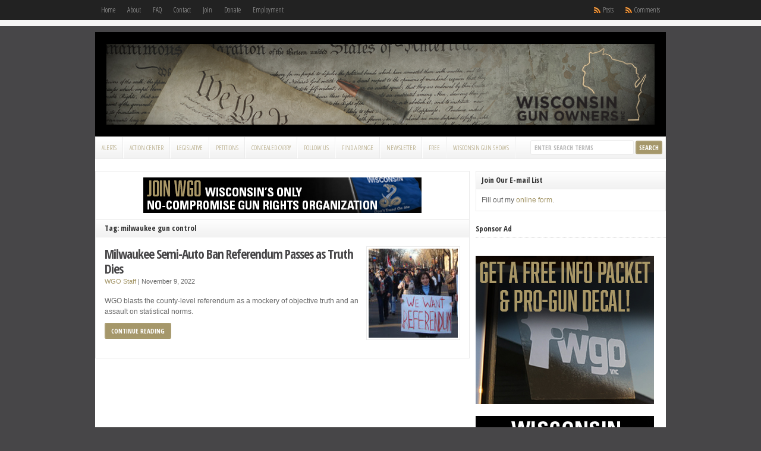

--- FILE ---
content_type: text/html; charset=UTF-8
request_url: https://wisconsingunowners.org/tag/milwaukee-gun-control/
body_size: 11159
content:
<!DOCTYPE html PUBLIC "-//W3C//DTD XHTML 1.0 Transitional//EN" "http://www.w3.org/TR/xhtml1/DTD/xhtml1-transitional.dtd">

<html xmlns="http://www.w3.org/1999/xhtml" lang="en">

<head profile="http://gmpg.org/xfn/11">

<meta http-equiv="X-UA-Compatible" content="IE=edge" />

<meta http-equiv="Content-Type" content="text/html; charset=UTF-8" />

<title>milwaukee gun control Archives - Wisconsin Gun Owners, Inc. (WGO) - Wisconsin&#039;s Only No-Compromise Gun Rights Organization - Wisconsin Gun Rights - Wisconsin Concealed Carry - Wisconsin Gun Shows  : Wisconsin Gun Owners, Inc. (WGO) &#8211; Wisconsin&#8217;s Only No-Compromise Gun Rights Organization &#8211; Wisconsin Gun Rights &#8211; Wisconsin Concealed Carry &#8211; Wisconsin Gun Shows</title>

<link rel="stylesheet" href="https://wisconsingunowners.org/wp-content/themes/wp-clear8.1/style.css" type="text/css" media="screen" />

<link rel="stylesheet" href="https://wisconsingunowners.org/wp-content/themes/wp-clear8.1/style-font.css" type="text/css" media="screen" />

	<!-- Responsive Design Resources -->
	<link rel="stylesheet" href="https://wisconsingunowners.org/wp-content/themes/wp-clear8.1/style-responsive.css" type="text/css" media="screen" />
	<meta name="viewport" content="width=device-width,initial-scale=1" />

<link rel="pingback" href="https://wisconsingunowners.org/xmlrpc.php" />

<meta name='robots' content='index, follow, max-image-preview:large, max-snippet:-1, max-video-preview:-1' />

	<!-- This site is optimized with the Yoast SEO Premium plugin v26.8 (Yoast SEO v26.8) - https://yoast.com/product/yoast-seo-premium-wordpress/ -->
	<link rel="canonical" href="https://wisconsingunowners.org/tag/milwaukee-gun-control/" />
	<meta property="og:locale" content="en_US" />
	<meta property="og:type" content="article" />
	<meta property="og:title" content="milwaukee gun control Archives" />
	<meta property="og:url" content="https://wisconsingunowners.org/tag/milwaukee-gun-control/" />
	<meta property="og:site_name" content="Wisconsin Gun Owners, Inc. (WGO) - Wisconsin&#039;s Only No-Compromise Gun Rights Organization - Wisconsin Gun Rights - Wisconsin Concealed Carry - Wisconsin Gun Shows" />
	<meta name="twitter:card" content="summary_large_image" />
	<meta name="twitter:site" content="@WGOProGun" />
	<script type="application/ld+json" class="yoast-schema-graph">{"@context":"https://schema.org","@graph":[{"@type":"CollectionPage","@id":"https://wisconsingunowners.org/tag/milwaukee-gun-control/","url":"https://wisconsingunowners.org/tag/milwaukee-gun-control/","name":"milwaukee gun control Archives - Wisconsin Gun Owners, Inc. (WGO) - Wisconsin's Only No-Compromise Gun Rights Organization - Wisconsin Gun Rights - Wisconsin Concealed Carry - Wisconsin Gun Shows","isPartOf":{"@id":"https://wisconsingunowners.org/#website"},"primaryImageOfPage":{"@id":"https://wisconsingunowners.org/tag/milwaukee-gun-control/#primaryimage"},"image":{"@id":"https://wisconsingunowners.org/tag/milwaukee-gun-control/#primaryimage"},"thumbnailUrl":"https://wisconsingunowners.org/wp-content/uploads/2022/11/Odessa_Russian_Sring_20140330_07_625.jpg","breadcrumb":{"@id":"https://wisconsingunowners.org/tag/milwaukee-gun-control/#breadcrumb"},"inLanguage":"en"},{"@type":"ImageObject","inLanguage":"en","@id":"https://wisconsingunowners.org/tag/milwaukee-gun-control/#primaryimage","url":"https://wisconsingunowners.org/wp-content/uploads/2022/11/Odessa_Russian_Sring_20140330_07_625.jpg","contentUrl":"https://wisconsingunowners.org/wp-content/uploads/2022/11/Odessa_Russian_Sring_20140330_07_625.jpg","width":625,"height":558,"caption":"Photo by HOBOPOCC. Image has been cropped."},{"@type":"BreadcrumbList","@id":"https://wisconsingunowners.org/tag/milwaukee-gun-control/#breadcrumb","itemListElement":[{"@type":"ListItem","position":1,"name":"Home","item":"https://wisconsingunowners.org/"},{"@type":"ListItem","position":2,"name":"milwaukee gun control"}]},{"@type":"WebSite","@id":"https://wisconsingunowners.org/#website","url":"https://wisconsingunowners.org/","name":"Wisconsin Gun Owners, Inc. (WGO) - Wisconsin's Only No-Compromise Gun Rights Organization - Wisconsin Gun Rights - Wisconsin Concealed Carry - Wisconsin Gun Shows","description":"Wisconsin's Only No-Compromise Gun Rights Organization","potentialAction":[{"@type":"SearchAction","target":{"@type":"EntryPoint","urlTemplate":"https://wisconsingunowners.org/?s={search_term_string}"},"query-input":{"@type":"PropertyValueSpecification","valueRequired":true,"valueName":"search_term_string"}}],"inLanguage":"en"}]}</script>
	<!-- / Yoast SEO Premium plugin. -->


<link rel='dns-prefetch' href='//www.googletagmanager.com' />
<link rel='dns-prefetch' href='//pagead2.googlesyndication.com' />
<link rel="alternate" type="application/rss+xml" title="Wisconsin Gun Owners, Inc. (WGO) - Wisconsin&#039;s Only No-Compromise Gun Rights Organization - Wisconsin Gun Rights - Wisconsin Concealed Carry - Wisconsin Gun Shows &raquo; Feed" href="https://wisconsingunowners.org/feed/" />
<link rel="alternate" type="application/rss+xml" title="Wisconsin Gun Owners, Inc. (WGO) - Wisconsin&#039;s Only No-Compromise Gun Rights Organization - Wisconsin Gun Rights - Wisconsin Concealed Carry - Wisconsin Gun Shows &raquo; Comments Feed" href="https://wisconsingunowners.org/comments/feed/" />
<script type="text/javascript" id="wpp-js" src="https://wisconsingunowners.org/wp-content/plugins/wordpress-popular-posts/assets/js/wpp.js?ver=7.3.6" data-sampling="0" data-sampling-rate="100" data-api-url="https://wisconsingunowners.org/wp-json/wordpress-popular-posts" data-post-id="0" data-token="e6706a1a3d" data-lang="0" data-debug="1"></script>
<link rel="alternate" type="application/rss+xml" title="Wisconsin Gun Owners, Inc. (WGO) - Wisconsin&#039;s Only No-Compromise Gun Rights Organization - Wisconsin Gun Rights - Wisconsin Concealed Carry - Wisconsin Gun Shows &raquo; milwaukee gun control Tag Feed" href="https://wisconsingunowners.org/tag/milwaukee-gun-control/feed/" />
<style id='wp-img-auto-sizes-contain-inline-css' type='text/css'>
img:is([sizes=auto i],[sizes^="auto," i]){contain-intrinsic-size:3000px 1500px}
/*# sourceURL=wp-img-auto-sizes-contain-inline-css */
</style>
<style id='wp-emoji-styles-inline-css' type='text/css'>

	img.wp-smiley, img.emoji {
		display: inline !important;
		border: none !important;
		box-shadow: none !important;
		height: 1em !important;
		width: 1em !important;
		margin: 0 0.07em !important;
		vertical-align: -0.1em !important;
		background: none !important;
		padding: 0 !important;
	}
/*# sourceURL=wp-emoji-styles-inline-css */
</style>
<style id='wp-block-library-inline-css' type='text/css'>
:root{--wp-block-synced-color:#7a00df;--wp-block-synced-color--rgb:122,0,223;--wp-bound-block-color:var(--wp-block-synced-color);--wp-editor-canvas-background:#ddd;--wp-admin-theme-color:#007cba;--wp-admin-theme-color--rgb:0,124,186;--wp-admin-theme-color-darker-10:#006ba1;--wp-admin-theme-color-darker-10--rgb:0,107,160.5;--wp-admin-theme-color-darker-20:#005a87;--wp-admin-theme-color-darker-20--rgb:0,90,135;--wp-admin-border-width-focus:2px}@media (min-resolution:192dpi){:root{--wp-admin-border-width-focus:1.5px}}.wp-element-button{cursor:pointer}:root .has-very-light-gray-background-color{background-color:#eee}:root .has-very-dark-gray-background-color{background-color:#313131}:root .has-very-light-gray-color{color:#eee}:root .has-very-dark-gray-color{color:#313131}:root .has-vivid-green-cyan-to-vivid-cyan-blue-gradient-background{background:linear-gradient(135deg,#00d084,#0693e3)}:root .has-purple-crush-gradient-background{background:linear-gradient(135deg,#34e2e4,#4721fb 50%,#ab1dfe)}:root .has-hazy-dawn-gradient-background{background:linear-gradient(135deg,#faaca8,#dad0ec)}:root .has-subdued-olive-gradient-background{background:linear-gradient(135deg,#fafae1,#67a671)}:root .has-atomic-cream-gradient-background{background:linear-gradient(135deg,#fdd79a,#004a59)}:root .has-nightshade-gradient-background{background:linear-gradient(135deg,#330968,#31cdcf)}:root .has-midnight-gradient-background{background:linear-gradient(135deg,#020381,#2874fc)}:root{--wp--preset--font-size--normal:16px;--wp--preset--font-size--huge:42px}.has-regular-font-size{font-size:1em}.has-larger-font-size{font-size:2.625em}.has-normal-font-size{font-size:var(--wp--preset--font-size--normal)}.has-huge-font-size{font-size:var(--wp--preset--font-size--huge)}.has-text-align-center{text-align:center}.has-text-align-left{text-align:left}.has-text-align-right{text-align:right}.has-fit-text{white-space:nowrap!important}#end-resizable-editor-section{display:none}.aligncenter{clear:both}.items-justified-left{justify-content:flex-start}.items-justified-center{justify-content:center}.items-justified-right{justify-content:flex-end}.items-justified-space-between{justify-content:space-between}.screen-reader-text{border:0;clip-path:inset(50%);height:1px;margin:-1px;overflow:hidden;padding:0;position:absolute;width:1px;word-wrap:normal!important}.screen-reader-text:focus{background-color:#ddd;clip-path:none;color:#444;display:block;font-size:1em;height:auto;left:5px;line-height:normal;padding:15px 23px 14px;text-decoration:none;top:5px;width:auto;z-index:100000}html :where(.has-border-color){border-style:solid}html :where([style*=border-top-color]){border-top-style:solid}html :where([style*=border-right-color]){border-right-style:solid}html :where([style*=border-bottom-color]){border-bottom-style:solid}html :where([style*=border-left-color]){border-left-style:solid}html :where([style*=border-width]){border-style:solid}html :where([style*=border-top-width]){border-top-style:solid}html :where([style*=border-right-width]){border-right-style:solid}html :where([style*=border-bottom-width]){border-bottom-style:solid}html :where([style*=border-left-width]){border-left-style:solid}html :where(img[class*=wp-image-]){height:auto;max-width:100%}:where(figure){margin:0 0 1em}html :where(.is-position-sticky){--wp-admin--admin-bar--position-offset:var(--wp-admin--admin-bar--height,0px)}@media screen and (max-width:600px){html :where(.is-position-sticky){--wp-admin--admin-bar--position-offset:0px}}

/*# sourceURL=wp-block-library-inline-css */
</style><style id='global-styles-inline-css' type='text/css'>
:root{--wp--preset--aspect-ratio--square: 1;--wp--preset--aspect-ratio--4-3: 4/3;--wp--preset--aspect-ratio--3-4: 3/4;--wp--preset--aspect-ratio--3-2: 3/2;--wp--preset--aspect-ratio--2-3: 2/3;--wp--preset--aspect-ratio--16-9: 16/9;--wp--preset--aspect-ratio--9-16: 9/16;--wp--preset--color--black: #000000;--wp--preset--color--cyan-bluish-gray: #abb8c3;--wp--preset--color--white: #ffffff;--wp--preset--color--pale-pink: #f78da7;--wp--preset--color--vivid-red: #cf2e2e;--wp--preset--color--luminous-vivid-orange: #ff6900;--wp--preset--color--luminous-vivid-amber: #fcb900;--wp--preset--color--light-green-cyan: #7bdcb5;--wp--preset--color--vivid-green-cyan: #00d084;--wp--preset--color--pale-cyan-blue: #8ed1fc;--wp--preset--color--vivid-cyan-blue: #0693e3;--wp--preset--color--vivid-purple: #9b51e0;--wp--preset--gradient--vivid-cyan-blue-to-vivid-purple: linear-gradient(135deg,rgb(6,147,227) 0%,rgb(155,81,224) 100%);--wp--preset--gradient--light-green-cyan-to-vivid-green-cyan: linear-gradient(135deg,rgb(122,220,180) 0%,rgb(0,208,130) 100%);--wp--preset--gradient--luminous-vivid-amber-to-luminous-vivid-orange: linear-gradient(135deg,rgb(252,185,0) 0%,rgb(255,105,0) 100%);--wp--preset--gradient--luminous-vivid-orange-to-vivid-red: linear-gradient(135deg,rgb(255,105,0) 0%,rgb(207,46,46) 100%);--wp--preset--gradient--very-light-gray-to-cyan-bluish-gray: linear-gradient(135deg,rgb(238,238,238) 0%,rgb(169,184,195) 100%);--wp--preset--gradient--cool-to-warm-spectrum: linear-gradient(135deg,rgb(74,234,220) 0%,rgb(151,120,209) 20%,rgb(207,42,186) 40%,rgb(238,44,130) 60%,rgb(251,105,98) 80%,rgb(254,248,76) 100%);--wp--preset--gradient--blush-light-purple: linear-gradient(135deg,rgb(255,206,236) 0%,rgb(152,150,240) 100%);--wp--preset--gradient--blush-bordeaux: linear-gradient(135deg,rgb(254,205,165) 0%,rgb(254,45,45) 50%,rgb(107,0,62) 100%);--wp--preset--gradient--luminous-dusk: linear-gradient(135deg,rgb(255,203,112) 0%,rgb(199,81,192) 50%,rgb(65,88,208) 100%);--wp--preset--gradient--pale-ocean: linear-gradient(135deg,rgb(255,245,203) 0%,rgb(182,227,212) 50%,rgb(51,167,181) 100%);--wp--preset--gradient--electric-grass: linear-gradient(135deg,rgb(202,248,128) 0%,rgb(113,206,126) 100%);--wp--preset--gradient--midnight: linear-gradient(135deg,rgb(2,3,129) 0%,rgb(40,116,252) 100%);--wp--preset--font-size--small: 13px;--wp--preset--font-size--medium: 20px;--wp--preset--font-size--large: 36px;--wp--preset--font-size--x-large: 42px;--wp--preset--spacing--20: 0.44rem;--wp--preset--spacing--30: 0.67rem;--wp--preset--spacing--40: 1rem;--wp--preset--spacing--50: 1.5rem;--wp--preset--spacing--60: 2.25rem;--wp--preset--spacing--70: 3.38rem;--wp--preset--spacing--80: 5.06rem;--wp--preset--shadow--natural: 6px 6px 9px rgba(0, 0, 0, 0.2);--wp--preset--shadow--deep: 12px 12px 50px rgba(0, 0, 0, 0.4);--wp--preset--shadow--sharp: 6px 6px 0px rgba(0, 0, 0, 0.2);--wp--preset--shadow--outlined: 6px 6px 0px -3px rgb(255, 255, 255), 6px 6px rgb(0, 0, 0);--wp--preset--shadow--crisp: 6px 6px 0px rgb(0, 0, 0);}:where(.is-layout-flex){gap: 0.5em;}:where(.is-layout-grid){gap: 0.5em;}body .is-layout-flex{display: flex;}.is-layout-flex{flex-wrap: wrap;align-items: center;}.is-layout-flex > :is(*, div){margin: 0;}body .is-layout-grid{display: grid;}.is-layout-grid > :is(*, div){margin: 0;}:where(.wp-block-columns.is-layout-flex){gap: 2em;}:where(.wp-block-columns.is-layout-grid){gap: 2em;}:where(.wp-block-post-template.is-layout-flex){gap: 1.25em;}:where(.wp-block-post-template.is-layout-grid){gap: 1.25em;}.has-black-color{color: var(--wp--preset--color--black) !important;}.has-cyan-bluish-gray-color{color: var(--wp--preset--color--cyan-bluish-gray) !important;}.has-white-color{color: var(--wp--preset--color--white) !important;}.has-pale-pink-color{color: var(--wp--preset--color--pale-pink) !important;}.has-vivid-red-color{color: var(--wp--preset--color--vivid-red) !important;}.has-luminous-vivid-orange-color{color: var(--wp--preset--color--luminous-vivid-orange) !important;}.has-luminous-vivid-amber-color{color: var(--wp--preset--color--luminous-vivid-amber) !important;}.has-light-green-cyan-color{color: var(--wp--preset--color--light-green-cyan) !important;}.has-vivid-green-cyan-color{color: var(--wp--preset--color--vivid-green-cyan) !important;}.has-pale-cyan-blue-color{color: var(--wp--preset--color--pale-cyan-blue) !important;}.has-vivid-cyan-blue-color{color: var(--wp--preset--color--vivid-cyan-blue) !important;}.has-vivid-purple-color{color: var(--wp--preset--color--vivid-purple) !important;}.has-black-background-color{background-color: var(--wp--preset--color--black) !important;}.has-cyan-bluish-gray-background-color{background-color: var(--wp--preset--color--cyan-bluish-gray) !important;}.has-white-background-color{background-color: var(--wp--preset--color--white) !important;}.has-pale-pink-background-color{background-color: var(--wp--preset--color--pale-pink) !important;}.has-vivid-red-background-color{background-color: var(--wp--preset--color--vivid-red) !important;}.has-luminous-vivid-orange-background-color{background-color: var(--wp--preset--color--luminous-vivid-orange) !important;}.has-luminous-vivid-amber-background-color{background-color: var(--wp--preset--color--luminous-vivid-amber) !important;}.has-light-green-cyan-background-color{background-color: var(--wp--preset--color--light-green-cyan) !important;}.has-vivid-green-cyan-background-color{background-color: var(--wp--preset--color--vivid-green-cyan) !important;}.has-pale-cyan-blue-background-color{background-color: var(--wp--preset--color--pale-cyan-blue) !important;}.has-vivid-cyan-blue-background-color{background-color: var(--wp--preset--color--vivid-cyan-blue) !important;}.has-vivid-purple-background-color{background-color: var(--wp--preset--color--vivid-purple) !important;}.has-black-border-color{border-color: var(--wp--preset--color--black) !important;}.has-cyan-bluish-gray-border-color{border-color: var(--wp--preset--color--cyan-bluish-gray) !important;}.has-white-border-color{border-color: var(--wp--preset--color--white) !important;}.has-pale-pink-border-color{border-color: var(--wp--preset--color--pale-pink) !important;}.has-vivid-red-border-color{border-color: var(--wp--preset--color--vivid-red) !important;}.has-luminous-vivid-orange-border-color{border-color: var(--wp--preset--color--luminous-vivid-orange) !important;}.has-luminous-vivid-amber-border-color{border-color: var(--wp--preset--color--luminous-vivid-amber) !important;}.has-light-green-cyan-border-color{border-color: var(--wp--preset--color--light-green-cyan) !important;}.has-vivid-green-cyan-border-color{border-color: var(--wp--preset--color--vivid-green-cyan) !important;}.has-pale-cyan-blue-border-color{border-color: var(--wp--preset--color--pale-cyan-blue) !important;}.has-vivid-cyan-blue-border-color{border-color: var(--wp--preset--color--vivid-cyan-blue) !important;}.has-vivid-purple-border-color{border-color: var(--wp--preset--color--vivid-purple) !important;}.has-vivid-cyan-blue-to-vivid-purple-gradient-background{background: var(--wp--preset--gradient--vivid-cyan-blue-to-vivid-purple) !important;}.has-light-green-cyan-to-vivid-green-cyan-gradient-background{background: var(--wp--preset--gradient--light-green-cyan-to-vivid-green-cyan) !important;}.has-luminous-vivid-amber-to-luminous-vivid-orange-gradient-background{background: var(--wp--preset--gradient--luminous-vivid-amber-to-luminous-vivid-orange) !important;}.has-luminous-vivid-orange-to-vivid-red-gradient-background{background: var(--wp--preset--gradient--luminous-vivid-orange-to-vivid-red) !important;}.has-very-light-gray-to-cyan-bluish-gray-gradient-background{background: var(--wp--preset--gradient--very-light-gray-to-cyan-bluish-gray) !important;}.has-cool-to-warm-spectrum-gradient-background{background: var(--wp--preset--gradient--cool-to-warm-spectrum) !important;}.has-blush-light-purple-gradient-background{background: var(--wp--preset--gradient--blush-light-purple) !important;}.has-blush-bordeaux-gradient-background{background: var(--wp--preset--gradient--blush-bordeaux) !important;}.has-luminous-dusk-gradient-background{background: var(--wp--preset--gradient--luminous-dusk) !important;}.has-pale-ocean-gradient-background{background: var(--wp--preset--gradient--pale-ocean) !important;}.has-electric-grass-gradient-background{background: var(--wp--preset--gradient--electric-grass) !important;}.has-midnight-gradient-background{background: var(--wp--preset--gradient--midnight) !important;}.has-small-font-size{font-size: var(--wp--preset--font-size--small) !important;}.has-medium-font-size{font-size: var(--wp--preset--font-size--medium) !important;}.has-large-font-size{font-size: var(--wp--preset--font-size--large) !important;}.has-x-large-font-size{font-size: var(--wp--preset--font-size--x-large) !important;}
/*# sourceURL=global-styles-inline-css */
</style>

<style id='classic-theme-styles-inline-css' type='text/css'>
/*! This file is auto-generated */
.wp-block-button__link{color:#fff;background-color:#32373c;border-radius:9999px;box-shadow:none;text-decoration:none;padding:calc(.667em + 2px) calc(1.333em + 2px);font-size:1.125em}.wp-block-file__button{background:#32373c;color:#fff;text-decoration:none}
/*# sourceURL=/wp-includes/css/classic-themes.min.css */
</style>
<link rel='stylesheet' id='wordpress-popular-posts-css-css' href='https://wisconsingunowners.org/wp-content/plugins/wordpress-popular-posts/assets/css/wpp.css?ver=7.3.6' type='text/css' media='all' />
<script type="text/javascript" src="https://wisconsingunowners.org/wp-content/themes/wp-clear8.1/js/suckerfish-cat.js?ver=6.9" id="suckerfish-cat-js"></script>
<script type="text/javascript" src="https://wisconsingunowners.org/wp-includes/js/jquery/jquery.min.js?ver=3.7.1" id="jquery-core-js"></script>
<script type="text/javascript" src="https://wisconsingunowners.org/wp-includes/js/jquery/jquery-migrate.min.js?ver=3.4.1" id="jquery-migrate-js"></script>
<script type="text/javascript" src="https://wisconsingunowners.org/wp-content/themes/wp-clear8.1/js/jquery.mobilemenu.js?ver=6.9" id="mobilmenu-js"></script>
<script type="text/javascript" src="https://wisconsingunowners.org/wp-content/themes/wp-clear8.1/js/flexslider.js?ver=6.9" id="flexslider-js"></script>
<link rel="https://api.w.org/" href="https://wisconsingunowners.org/wp-json/" /><link rel="alternate" title="JSON" type="application/json" href="https://wisconsingunowners.org/wp-json/wp/v2/tags/384" /><link rel="EditURI" type="application/rsd+xml" title="RSD" href="https://wisconsingunowners.org/xmlrpc.php?rsd" />
<meta name="generator" content="WordPress 6.9" />
<meta name="generator" content="Site Kit by Google 1.170.0" />            <style id="wpp-loading-animation-styles">@-webkit-keyframes bgslide{from{background-position-x:0}to{background-position-x:-200%}}@keyframes bgslide{from{background-position-x:0}to{background-position-x:-200%}}.wpp-widget-block-placeholder,.wpp-shortcode-placeholder{margin:0 auto;width:60px;height:3px;background:#dd3737;background:linear-gradient(90deg,#dd3737 0%,#571313 10%,#dd3737 100%);background-size:200% auto;border-radius:3px;-webkit-animation:bgslide 1s infinite linear;animation:bgslide 1s infinite linear}</style>
            
<!-- Alternate Stylesheet -->
<link href="https://wisconsingunowners.org/wp-content/themes/wp-clear8.1/styles/default.css" rel="stylesheet" type="text/css" />

<!-- Custom Styles from Theme Setting Page -->
<style type="text/css">
body {background-color:#474648;}
a,a:link,a:visited {color:#a5976a;}
.post-title a,.post-title a:link,.post-title a:visited {color:#474648 !important;}
#sitetitle .title,#sitetitle .description {float:none;text-indent:-999em;position:absolute;display:none;left:-999em;}
#head-content {padding-right:2%;padding-left:2%;max-width:96%;background-color:#000000;}
#topnav,#topnav ul ul a {font-weight:normal;}
#catnav,#catnav ul ul a {font-weight:normal;}
a.comment-reply-link,a.comment-reply-link:link,a.comment-reply-link:visited,#commentform input#submit,.archive-tabs a,.archive-tabs a:link,.archive-tabs a:visited,a.more-link,a.more-link:link,a.more-link:visited,p.email-form .subbutton,#searchform #submitbutton {border-color:#a5976a;background-color:#a5976a;}
#footer {background:#474648;font-size:8pt;}
#footer a, #footer a:link, #footer a:visited {color:#a5976a;}
</style>

<!-- Styles from custom.css -->
<link href="https://wisconsingunowners.org/wp-content/themes/wp-clear8.1/custom.css" rel="stylesheet" type="text/css" />

	<!-- MobileMenu JS -->
	<script type="text/javascript">
		jQuery(function () {
			jQuery('.nav').mobileMenu({ defaultText: 'Navigate to ...' });
			jQuery('.catnav').mobileMenu({ defaultText: 'Navigate to ... ', className: 'select-menu-catnav' });
		});
	</script>

	<!-- Media Queries Script for IE8 and Older -->
	<!--[if lt IE 9]>
		<script type="text/javascript" src="https://css3-mediaqueries-js.googlecode.com/svn/trunk/css3-mediaqueries.js"></script>
	<![endif]-->

<!-- Google AdSense meta tags added by Site Kit -->
<meta name="google-adsense-platform-account" content="ca-host-pub-2644536267352236">
<meta name="google-adsense-platform-domain" content="sitekit.withgoogle.com">
<!-- End Google AdSense meta tags added by Site Kit -->
<!-- There is no amphtml version available for this URL. -->
<!-- Google AdSense snippet added by Site Kit -->
<script type="text/javascript" async="async" src="https://pagead2.googlesyndication.com/pagead/js/adsbygoogle.js?client=ca-pub-5634239745935023&amp;host=ca-host-pub-2644536267352236" crossorigin="anonymous"></script>

<!-- End Google AdSense snippet added by Site Kit -->


</head>

<body class="archive tag tag-milwaukee-gun-control tag-384 wp-theme-wp-clear81 c-sw">

<div class="outer-wrap">

			<div class="nav-wrapper">
			<div id="topnav">
				<div class="limit">
					<ul class="nav clearfix">
						<li id="menu-item-15" class="menu-item menu-item-type-custom menu-item-object-custom menu-item-home menu-item-15"><a href="https://wisconsingunowners.org">Home</a></li>
<li id="menu-item-5" class="menu-item menu-item-type-post_type menu-item-object-page menu-item-5"><a href="https://wisconsingunowners.org/about/">About</a></li>
<li id="menu-item-1056" class="menu-item menu-item-type-post_type menu-item-object-page menu-item-1056"><a href="https://wisconsingunowners.org/faq/">FAQ</a></li>
<li id="menu-item-12" class="menu-item menu-item-type-post_type menu-item-object-page menu-item-12"><a href="https://wisconsingunowners.org/contact/">Contact</a></li>
<li id="menu-item-13" class="menu-item menu-item-type-custom menu-item-object-custom menu-item-13"><a href="https://wigunowners.ejoinme.org/MyPages/MembershipPage/tabid/52903/Default.aspx">Join</a></li>
<li id="menu-item-14" class="menu-item menu-item-type-custom menu-item-object-custom menu-item-14"><a href="https://wigunowners.ejoinme.org/MyPages/DonationPage/tabid/52901/Default.aspx">Donate</a></li>
<li id="menu-item-2430" class="menu-item menu-item-type-post_type menu-item-object-page menu-item-2430"><a href="https://wisconsingunowners.org/employment-opportunities/">Employment</a></li>
						<li class="rss-comments"><a title="Comments RSS Feed" href="https://wisconsingunowners.org/comments/feed/">Comments</a></li>
						<li class="rss-content"><a title="Posts RSS Feed" href="https://wisconsingunowners.org/feed/">Posts</a></li>
					</ul>
				</div>
			</div>
		</div>
	
	<div id="wrap">

		<div id="header">
			<div id="head-content" class="clearfix">
									<div id="logo">
						<a href="https://wisconsingunowners.org" title="Wisconsin Gun Owners, Inc. (WGO) &#8211; Wisconsin&#8217;s Only No-Compromise Gun Rights Organization &#8211; Wisconsin Gun Rights &#8211; Wisconsin Concealed Carry &#8211; Wisconsin Gun Shows"><img src="https://wisconsingunowners.org/wp-content/uploads/2021/12/header-2021-12_final.jpg" alt="Wisconsin Gun Owners, Inc. (WGO) &#8211; Wisconsin&#8217;s Only No-Compromise Gun Rights Organization &#8211; Wisconsin Gun Rights &#8211; Wisconsin Concealed Carry &#8211; Wisconsin Gun Shows" /></a>
					</div>
											</div>
		</div>


					<div class="nav-wrapper_cat">
				<div id="catnav">
					<ul class="catnav clearfix">
						<li id="menu-item-953" class="menu-item menu-item-type-taxonomy menu-item-object-category menu-item-has-children menu-item-953"><a href="https://wisconsingunowners.org/category/wisconsin-gun-control-alerts/">Alerts</a>
<ul class="sub-menu">
	<li id="menu-item-954" class="menu-item menu-item-type-taxonomy menu-item-object-category menu-item-954"><a href="https://wisconsingunowners.org/category/articles/">Articles</a></li>
</ul>
</li>
<li id="menu-item-4449" class="menu-item menu-item-type-post_type menu-item-object-page menu-item-has-children menu-item-4449"><a href="https://wisconsingunowners.org/action-center/">Action Center</a>
<ul class="sub-menu">
	<li id="menu-item-4455" class="menu-item menu-item-type-custom menu-item-object-custom menu-item-4455"><a target="_blank" href="https://speak4.app/lp/6301hn58/?ts=1744664704">Wisconsin Constitutional Carry</a></li>
</ul>
</li>
<li id="menu-item-72" class="menu-item menu-item-type-post_type menu-item-object-page menu-item-has-children menu-item-72"><a href="https://wisconsingunowners.org/legislative/">Legislative</a>
<ul class="sub-menu">
	<li id="menu-item-84" class="menu-item menu-item-type-post_type menu-item-object-page menu-item-84"><a href="https://wisconsingunowners.org/bill-watch/">Bill Watch</a></li>
	<li id="menu-item-2766" class="menu-item menu-item-type-custom menu-item-object-custom menu-item-2766"><a target="_blank" href="https://lobbying.wi.gov/Who/PrincipalInformation/2025REG/Information/11253?tab=Profile">Lobbying</a></li>
	<li id="menu-item-2767" class="menu-item menu-item-type-custom menu-item-object-custom menu-item-2767"><a target="_blank" href="http://legis.wisconsin.gov/">Wisconsin Legislature</a></li>
	<li id="menu-item-1900" class="menu-item menu-item-type-custom menu-item-object-custom menu-item-1900"><a target="_blank" href="https://www.house.gov/representatives#state-wisconsin">Congress &#8211; WI House</a></li>
	<li id="menu-item-1901" class="menu-item menu-item-type-custom menu-item-object-custom menu-item-1901"><a target="_blank" href="https://www.senate.gov/states/WI/intro.htm">Congress &#8211; WI Senate</a></li>
	<li id="menu-item-4244" class="menu-item menu-item-type-post_type menu-item-object-page menu-item-4244"><a href="https://wisconsingunowners.org/gun-control-facts/">Gun Control Facts</a></li>
</ul>
</li>
<li id="menu-item-177" class="menu-item menu-item-type-post_type menu-item-object-page menu-item-has-children menu-item-177"><a href="https://wisconsingunowners.org/online-petitions/">Petitions</a>
<ul class="sub-menu">
	<li id="menu-item-4426" class="menu-item menu-item-type-post_type menu-item-object-page menu-item-4426"><a href="https://wisconsingunowners.org/stop-wi-domestic-abuse-gun-ban/">Oppose Domestic Abuse Gun Bans</a></li>
	<li id="menu-item-4365" class="menu-item menu-item-type-post_type menu-item-object-page menu-item-4365"><a href="https://wisconsingunowners.org/wisconsin-pro-gun-directive/">Wisconsin Pro-Gun Directive</a></li>
	<li id="menu-item-4324" class="menu-item menu-item-type-post_type menu-item-object-page menu-item-4324"><a href="https://wisconsingunowners.org/online-petition-opposing-wisconsin-background-check-expansion/">OPPOSE WI Background Check Expansion</a></li>
	<li id="menu-item-4133" class="menu-item menu-item-type-post_type menu-item-object-page menu-item-4133"><a href="https://wisconsingunowners.org/wisconsin-concealed-carry-petition/">SUPPORT Constitutional Carry</a></li>
	<li id="menu-item-2525" class="menu-item menu-item-type-post_type menu-item-object-page menu-item-2525"><a href="https://wisconsingunowners.org/semiautoban/">OPPOSE Semi-Auto Ban</a></li>
	<li id="menu-item-2212" class="menu-item menu-item-type-post_type menu-item-object-page menu-item-2212"><a href="https://wisconsingunowners.org/red-flag-gun-laws-petition/">OPPOSE Red-Flag Gun Laws</a></li>
</ul>
</li>
<li id="menu-item-806" class="menu-item menu-item-type-post_type menu-item-object-page menu-item-806"><a href="https://wisconsingunowners.org/concealedcarry/">Concealed Carry</a></li>
<li id="menu-item-1987" class="menu-item menu-item-type-post_type menu-item-object-page menu-item-has-children menu-item-1987"><a href="https://wisconsingunowners.org/follow-us/">Follow Us</a>
<ul class="sub-menu">
	<li id="menu-item-1989" class="menu-item menu-item-type-custom menu-item-object-custom menu-item-1989"><a target="_blank" href="https://www.facebook.com/WisconsinConcealedCarry/">Facebook</a></li>
	<li id="menu-item-1988" class="menu-item menu-item-type-custom menu-item-object-custom menu-item-1988"><a target="_blank" href="https://twitter.com/WGOProGun">Twitter</a></li>
	<li id="menu-item-2725" class="menu-item menu-item-type-custom menu-item-object-custom menu-item-2725"><a target="_blank" href="https://www.linkedin.com/company/wgo">LinkedIn</a></li>
</ul>
</li>
<li id="menu-item-2020" class="menu-item menu-item-type-custom menu-item-object-custom menu-item-2020"><a target="_blank" href="http://wheretoshoot.org/Find_Range/index.asp">Find a Range</a></li>
<li id="menu-item-2119" class="menu-item menu-item-type-post_type menu-item-object-page menu-item-2119"><a href="https://wisconsingunowners.org/newsletter-sign-up/">Newsletter</a></li>
<li id="menu-item-2228" class="menu-item menu-item-type-post_type menu-item-object-page menu-item-2228"><a href="https://wisconsingunowners.org/free-info/">FREE</a></li>
<li id="menu-item-3721" class="menu-item menu-item-type-post_type menu-item-object-page menu-item-3721"><a href="https://wisconsingunowners.org/wisconsin-gun-shows/">Wisconsin Gun Shows</a></li>
						<li class="search"><form id="searchform" method="get" action="<br />
<b>Deprecated</b>:  Function get_bloginfo was called with an argument that is <strong>deprecated</strong> since version 2.2.0! The <code>home</code> option is deprecated for the family of <code>bloginfo()</code> functions. Use the <code>url</code> option instead. in <b>/home/af5tk2qguxly/public_html/wp-includes/functions.php</b> on line <b>6131</b><br />
https://wisconsingunowners.org/" ><input type="text" value="Enter Search Terms" onfocus="if (this.value == 'Enter Search Terms') {this.value = '';}" onblur="if (this.value == '') {this.value = 'Enter Search Terms';}" size="18" maxlength="50" name="s" id="searchfield" /><input type="submit" value="search" id="submitbutton" /></form>
</li>
					</ul>
				</div>
			</div>
		
		

		<div id="page" class="clearfix">

			<div class="page-border clearfix">


				<div id="contentleft" class="clearfix">


					<div id="content" class="clearfix">

						
						<div class="banner468">
	<a href="https://wigunowners.ejoinme.org/MyPages/MembershipPage/tabid/52903/Default.aspx"><img class="alignnone wp-image-3026 size-full" src="https://wisconsingunowners.org/wp-content/uploads/2021/12/Join-WGO-468x60-Flag.jpg" alt="Click here to join WGO - Wisconsin's only no-compromise gun rights organization" width="468" height="60" /></a></div>

													<h1 class="archive-title entry-title">Tag: milwaukee gun control</h1>
						
																	

				<div class="post-4146 post type-post status-publish format-standard has-post-thumbnail hentry category-wisconsin-gun-control-alerts tag-milwaukee-gun-control tag-milwaukee-referendum tag-wisconsin-election-2022" id="post-main-4146">

					<div class="entry clearfix">

						<a href="https://wisconsingunowners.org/2022/wisconsin-gun-control-alerts/milwaukee-semi-auto-ban-referendum-passes-as-truth-dies/" rel="bookmark" title="Permanent Link to Milwaukee Semi-Auto Ban Referendum Passes as Truth Dies">		<img class="thumbnail" src="//wisconsingunowners.org/wp-content/uploads/2022/11/Odessa_Russian_Sring_20140330_07_625-150x150.jpg" alt="Milwaukee Semi-Auto Ban Referendum Passes as Truth Dies" title="Milwaukee Semi-Auto Ban Referendum Passes as Truth Dies" />
	</a>

						<h2 class="post-title entry-title"><a href="https://wisconsingunowners.org/2022/wisconsin-gun-control-alerts/milwaukee-semi-auto-ban-referendum-passes-as-truth-dies/" rel="bookmark" title="Permanent Link to Milwaukee Semi-Auto Ban Referendum Passes as Truth Dies">Milwaukee Semi-Auto Ban Referendum Passes as Truth Dies</a></h2>

						<div class="meta">

	<span class="meta-author">
		<a href="https://wisconsingunowners.org/author/wgo-staff/" title="Posts by WGO Staff" rel="author">WGO Staff</a> | 
	</span> 

	<span class="meta-date">
		November 9, 2022	</span> 

	 

</div>
								<p>WGO blasts the county-level referendum as a mockery of objective truth and an assault on statistical norms.</p>
		<p class="readmore"><a class="more-link" href="https://wisconsingunowners.org/2022/wisconsin-gun-control-alerts/milwaukee-semi-auto-ban-referendum-passes-as-truth-dies/" rel="nofollow" title="Permanent Link to Milwaukee Semi-Auto Ban Referendum Passes as Truth Dies">Continue Reading</a></p>
	
						<div style="clear:both;"></div>

					</div>

				</div>


				<div class="navigation clearfix">
				</div>						
					</div> <!-- End #content div -->

					
				</div> <!-- End #contentleft div -->


		<div id="contentright">

						<div id="sidebar" class="clearfix">
				<div id="custom_html-2" class="widget_text widget widget_custom_html"><div class="widget_text widget-wrap"><h3 class="widgettitle"><span>Join Our E-mail List</span></h3><div class="textwidget custom-html-widget"><div id="wufoo-zrz6alg1ehkc48"> Fill out my <a href="https://wgo.wufoo.com/forms/zrz6alg1ehkc48">online form</a>. </div> <script type="text/javascript"> var zrz6alg1ehkc48; (function(d, t) { var s = d.createElement(t), options = { 'userName':'wgo', 'formHash':'zrz6alg1ehkc48', 'autoResize':true, 'height':'341', 'async':true, 'host':'wufoo.com', 'header':'show', 'ssl':true }; s.src = ('https:' == d.location.protocol ?'https://':'http://') + 'secure.wufoo.com/scripts/embed/form.js'; s.onload = s.onreadystatechange = function() { var rs = this.readyState; if (rs) if (rs != 'complete') if (rs != 'loaded') return; try { zrz6alg1ehkc48 = new WufooForm(); zrz6alg1ehkc48.initialize(options); zrz6alg1ehkc48.display(); } catch (e) { } }; var scr = d.getElementsByTagName(t)[0], par = scr.parentNode; par.insertBefore(s, scr); })(document, 'script'); </script></div></div></div><div id="banner300-widget-4" class="widget banner300"><div class="widget-wrap"><h3 class="widgettitle"><span>Sponsor Ad</span></h3></div></div><div id="banner300-widget-2" class="widget banner300"><div class="widget-wrap"><a href="https://wisconsingunowners.org/free-info/"><img class="alignnone size-full wp-image-3029" src="https://wisconsingunowners.org/wp-content/uploads/2021/12/Decals-300x250-1.jpg" alt="Free info pack and pro-gun decal from WGO!" width="300" height="250" /></a></div></div><div id="banner300-widget-3" class="widget banner300"><div class="widget-wrap"><a href="https://wisconsingunowners.org/gun-shows/"><img class="alignnone size-full wp-image-3774" src="https://wisconsingunowners.org/wp-content/uploads/2023/05/Gun-Guide-300x250-1.jpg" alt="Wisconsin Gun Show Guide Free Download " width="300" height="250" /></a></div></div><div id="videoslide-widget-2" class="widget videoslide"><div class="widget-wrap"><h3 class="widgettitle"><span>Gun Owners of America (GOA)</span></h3><script type="text/javascript">
//<![CDATA[
	jQuery(window).load(function() {
		jQuery('#featured-yt-vids').flexslider({
			slideshow: false,
			directionNav:false,
			manualControls: '.youtube-custom-controls li a',
			controlsContainer: ".youtube-slider",
			before: function(){
				var vids = jQuery('#featured-yt-vids iframe');
				vids.each(function(){
					jQuery(this)[0].contentWindow.postMessage('{"event":"command","func":"' + 'stopVideo' + '","args":""}', '*');
				});
			}
		});
	});
//]]>
</script>

<div class="featured videos yt">

	<div class="container youtube-slider clearfix">

		<div id="featured-yt-vids" class="flexslider">
			<ul class="slides">

	    			<li id="feature-yt-vid-1">

					<div class="feature-video">
						<div class="video">
							<iframe width="300" height="250" src="//www.youtube.com/embed/D3bePNRCNug?enablejsapi=1&version=3&playerapiid=ytplayer" frameborder="0" allowfullscreen></iframe>
						</div>
					</div>

				</li>
	    			<li id="feature-yt-vid-2">

					<div class="feature-video">
						<div class="video">
							<iframe width="300" height="250" src="//www.youtube.com/embed/qF027KwHejw?enablejsapi=1&version=3&playerapiid=ytplayer" frameborder="0" allowfullscreen></iframe>
						</div>
					</div>

				</li>
	    			<li id="feature-yt-vid-3">

					<div class="feature-video">
						<div class="video">
							<iframe width="300" height="250" src="//www.youtube.com/embed/kdDBJUUkR8c?enablejsapi=1&version=3&playerapiid=ytplayer" frameborder="0" allowfullscreen></iframe>
						</div>
					</div>

				</li>
	    			<li id="feature-yt-vid-4">

					<div class="feature-video">
						<div class="video">
							<iframe width="300" height="250" src="//www.youtube.com/embed/BvuT7n99SNM?enablejsapi=1&version=3&playerapiid=ytplayer" frameborder="0" allowfullscreen></iframe>
						</div>
					</div>

				</li>
			</ul>
		</div>

		<div class="controls-container clearfix">
			<ul class="flexslide-custom-controls youtube-custom-controls clearfix">
	<li class="clearfix">
		<a class="clearfix" href="#" title="Next Week's SCOTUS Case Could Determine The Future of Concealed Carry">
			<img class="yt-thumb" src="https://i1.ytimg.com/vi/D3bePNRCNug/hqdefault.jpg"
					 alt="Next Week's SCOTUS Case Could Determine The Future of Concealed Carry" title="Next Week's SCOTUS Case Could Determine The Future of Concealed Carry"/>
			<span class="yt-title">Next Week's SCOTUS Case Could Determine The Future of Concealed Carry</span>
		</a>
	</li>
		<li class="clearfix">
		<a class="clearfix" href="#" title="GOA Landmark Legal Victory Against USPS Firearms Shipping Restrictions">
			<img class="yt-thumb" src="https://i2.ytimg.com/vi/qF027KwHejw/hqdefault.jpg"
					 alt="GOA Landmark Legal Victory Against USPS Firearms Shipping Restrictions" title="GOA Landmark Legal Victory Against USPS Firearms Shipping Restrictions"/>
			<span class="yt-title">GOA Landmark Legal Victory Against USPS Firearms Shipping Restrictions</span>
		</a>
	</li>
		<li class="clearfix">
		<a class="clearfix" href="#" title="Congress Betrays Gun Owners, Walks Back ATF Cuts">
			<img class="yt-thumb" src="https://i4.ytimg.com/vi/kdDBJUUkR8c/hqdefault.jpg"
					 alt="Congress Betrays Gun Owners, Walks Back ATF Cuts" title="Congress Betrays Gun Owners, Walks Back ATF Cuts"/>
			<span class="yt-title">Congress Betrays Gun Owners, Walks Back ATF Cuts</span>
		</a>
	</li>
		<li class="clearfix">
		<a class="clearfix" href="#" title="Why Is The DOJ Picking Fights With Gun Rights Groups?">
			<img class="yt-thumb" src="https://i3.ytimg.com/vi/BvuT7n99SNM/hqdefault.jpg"
					 alt="Why Is The DOJ Picking Fights With Gun Rights Groups?" title="Why Is The DOJ Picking Fights With Gun Rights Groups?"/>
			<span class="yt-title">Why Is The DOJ Picking Fights With Gun Rights Groups?</span>
		</a>
	</li>
				</ul>
		</div>

	</div>

</div></div></div>			</div>
			

			
		</div>


			</div> <!-- End .page-border div -->

		</div> <!-- End #page div -->

		<div class="banner728-container bottom clearfix">
	<div class="banner728<br />
<b>Notice</b>:  Undefined variable: ad220bot in <b>/home/af5tk2qguxly/public_html/wp-content/themes/wp-clear8.1/banner728-bottom.php</b> on line <b>23</b><br />
">
		<a href="https://wisconsingunowners.org/wsdff/"><img class="alignnone size-full wp-image-3028" src="https://wisconsingunowners.org/wp-content/uploads/2021/12/Sign-The-Petition-728x90-1.jpg" alt="Sign the WGO petition for Constitutional Carry & Self-Defense in Wisconsin!" width="728" height="90" /></a>	</div>
	<br />
<b>Notice</b>:  Undefined variable: ad220bot in <b>/home/af5tk2qguxly/public_html/wp-content/themes/wp-clear8.1/banner728-bottom.php</b> on line <b>26</b><br />
</div>

	</div> <!-- End #wrap div -->

		<div id="footer-widgets" class="maincontent">
		<div class="limit clearfix">
			<div class="footer-widget1">
				<div id="media_image-2" class="widget widget_media_image"><div class="widget-wrap"><a href="https://wisconsingunowners.org/"><img width="178" height="100" src="https://wisconsingunowners.org/wp-content/uploads/2021/12/WGOLogo_New-300x169.png" class="image wp-image-3032  attachment-178x100 size-178x100" alt="" style="max-width: 100%; height: auto;" decoding="async" loading="lazy" srcset="https://wisconsingunowners.org/wp-content/uploads/2021/12/WGOLogo_New-300x169.png 300w, https://wisconsingunowners.org/wp-content/uploads/2021/12/WGOLogo_New-1024x575.png 1024w, https://wisconsingunowners.org/wp-content/uploads/2021/12/WGOLogo_New-768x431.png 768w, https://wisconsingunowners.org/wp-content/uploads/2021/12/WGOLogo_New-1536x863.png 1536w, https://wisconsingunowners.org/wp-content/uploads/2021/12/WGOLogo_New.png 1844w" sizes="auto, (max-width: 178px) 100vw, 178px" /></a></div></div>			</div>
			<div class="footer-widget2">
				<div id="text-3" class="widget widget_text"><div class="widget-wrap"><h3 class="widgettitle"><span>Contact Us</span></h3>			<div class="textwidget"><p>Wisconsin Gun Owners, Inc.<br />
P.O. Box 329<br />
Waupaca, WI 54981<br />
888-202-1645<br />
8am-4pm (Mon.-Fri.), 10am-4pm on Saturday<br />
<a href="mailto:corey.graff@wisconsingunowners.org">E-mail</a></p>
</div>
		</div></div>			</div>
			<div class="footer-widget3">
				<div id="nav_menu-3" class="widget widget_nav_menu"><div class="widget-wrap"><div class="menu-main-nav-container"><ul id="menu-main-nav-1" class="menu"><li class="menu-item menu-item-type-custom menu-item-object-custom menu-item-home menu-item-15"><a href="https://wisconsingunowners.org">Home</a></li>
<li class="menu-item menu-item-type-post_type menu-item-object-page menu-item-5"><a href="https://wisconsingunowners.org/about/">About</a></li>
<li class="menu-item menu-item-type-post_type menu-item-object-page menu-item-1056"><a href="https://wisconsingunowners.org/faq/">FAQ</a></li>
<li class="menu-item menu-item-type-post_type menu-item-object-page menu-item-12"><a href="https://wisconsingunowners.org/contact/">Contact</a></li>
<li class="menu-item menu-item-type-custom menu-item-object-custom menu-item-13"><a href="https://wigunowners.ejoinme.org/MyPages/MembershipPage/tabid/52903/Default.aspx">Join</a></li>
<li class="menu-item menu-item-type-custom menu-item-object-custom menu-item-14"><a href="https://wigunowners.ejoinme.org/MyPages/DonationPage/tabid/52901/Default.aspx">Donate</a></li>
<li class="menu-item menu-item-type-post_type menu-item-object-page menu-item-2430"><a href="https://wisconsingunowners.org/employment-opportunities/">Employment</a></li>
</ul></div></div></div>			</div>
			<div class="footer-widget4">
				<div id="socialicons-widget-2" class="widget socialicons"><div class="widget-wrap"><h3 class="widgettitle"><span>Connect</span></h3><div class="textwidget">
		<div class="sub-icons clearfix">

	<a title="Subscribe via RSS Feed" href="https://wisconsingunowners.org/feed/"><img class="rss-sub" src="https://wisconsingunowners.org/wp-content/themes/wp-clear8.1/images/feed.png" alt="Subscribe via RSS Feed" align="top" /></a>

	<a title="Connect on Facebook" rel="external" href="http://www.facebook.com/WisconsinConcealedCarry"><img class="facebook-sub" src="https://wisconsingunowners.org/wp-content/themes/wp-clear8.1/images/facebook.png" alt="Connect on Facebook" align="top" /></a>

	<a rel="external" title="Follow Me on Twitter" href="http://www.twitter.com/WGOProGun"><img class="twitter-sub" src="https://wisconsingunowners.org/wp-content/themes/wp-clear8.1/images/twitter.png" alt="Follow Me on Twitter" align="top" /></a>








</div>
		</div>
		</div></div>			</div>
		</div>
	</div> <!-- End #footer-widgets div -->
	
	<div id="footer">
		<div class="limit clearfix">
			<p class="footurl"><a href="https://wisconsingunowners.org">Wisconsin Gun Owners, Inc. (WGO) &#8211; Wisconsin&#8217;s Only No-Compromise Gun Rights Organization &#8211; Wisconsin Gun Rights &#8211; Wisconsin Concealed Carry &#8211; Wisconsin Gun Shows</a></p>
						&copy;  2026 Wisconsin Gun Owners, Inc. (WGO) &#8211; Wisconsin&#8217;s Only No-Compromise Gun Rights Organization &#8211; Wisconsin Gun Rights &#8211; Wisconsin Concealed Carry &#8211; Wisconsin Gun Shows. All rights reserved. <a href="http://www.solostream.com" rel="nofollow">Theme by Solostream</a>.
		</div>
	</div> <!-- End #footer div -->

</div> <!-- End #outerwrap div -->

<script type="speculationrules">
{"prefetch":[{"source":"document","where":{"and":[{"href_matches":"/*"},{"not":{"href_matches":["/wp-*.php","/wp-admin/*","/wp-content/uploads/*","/wp-content/*","/wp-content/plugins/*","/wp-content/themes/wp-clear8.1/*","/*\\?(.+)"]}},{"not":{"selector_matches":"a[rel~=\"nofollow\"]"}},{"not":{"selector_matches":".no-prefetch, .no-prefetch a"}}]},"eagerness":"conservative"}]}
</script>
<script id="wp-emoji-settings" type="application/json">
{"baseUrl":"https://s.w.org/images/core/emoji/17.0.2/72x72/","ext":".png","svgUrl":"https://s.w.org/images/core/emoji/17.0.2/svg/","svgExt":".svg","source":{"concatemoji":"https://wisconsingunowners.org/wp-includes/js/wp-emoji-release.min.js?ver=6.9"}}
</script>
<script type="module">
/* <![CDATA[ */
/*! This file is auto-generated */
const a=JSON.parse(document.getElementById("wp-emoji-settings").textContent),o=(window._wpemojiSettings=a,"wpEmojiSettingsSupports"),s=["flag","emoji"];function i(e){try{var t={supportTests:e,timestamp:(new Date).valueOf()};sessionStorage.setItem(o,JSON.stringify(t))}catch(e){}}function c(e,t,n){e.clearRect(0,0,e.canvas.width,e.canvas.height),e.fillText(t,0,0);t=new Uint32Array(e.getImageData(0,0,e.canvas.width,e.canvas.height).data);e.clearRect(0,0,e.canvas.width,e.canvas.height),e.fillText(n,0,0);const a=new Uint32Array(e.getImageData(0,0,e.canvas.width,e.canvas.height).data);return t.every((e,t)=>e===a[t])}function p(e,t){e.clearRect(0,0,e.canvas.width,e.canvas.height),e.fillText(t,0,0);var n=e.getImageData(16,16,1,1);for(let e=0;e<n.data.length;e++)if(0!==n.data[e])return!1;return!0}function u(e,t,n,a){switch(t){case"flag":return n(e,"\ud83c\udff3\ufe0f\u200d\u26a7\ufe0f","\ud83c\udff3\ufe0f\u200b\u26a7\ufe0f")?!1:!n(e,"\ud83c\udde8\ud83c\uddf6","\ud83c\udde8\u200b\ud83c\uddf6")&&!n(e,"\ud83c\udff4\udb40\udc67\udb40\udc62\udb40\udc65\udb40\udc6e\udb40\udc67\udb40\udc7f","\ud83c\udff4\u200b\udb40\udc67\u200b\udb40\udc62\u200b\udb40\udc65\u200b\udb40\udc6e\u200b\udb40\udc67\u200b\udb40\udc7f");case"emoji":return!a(e,"\ud83e\u1fac8")}return!1}function f(e,t,n,a){let r;const o=(r="undefined"!=typeof WorkerGlobalScope&&self instanceof WorkerGlobalScope?new OffscreenCanvas(300,150):document.createElement("canvas")).getContext("2d",{willReadFrequently:!0}),s=(o.textBaseline="top",o.font="600 32px Arial",{});return e.forEach(e=>{s[e]=t(o,e,n,a)}),s}function r(e){var t=document.createElement("script");t.src=e,t.defer=!0,document.head.appendChild(t)}a.supports={everything:!0,everythingExceptFlag:!0},new Promise(t=>{let n=function(){try{var e=JSON.parse(sessionStorage.getItem(o));if("object"==typeof e&&"number"==typeof e.timestamp&&(new Date).valueOf()<e.timestamp+604800&&"object"==typeof e.supportTests)return e.supportTests}catch(e){}return null}();if(!n){if("undefined"!=typeof Worker&&"undefined"!=typeof OffscreenCanvas&&"undefined"!=typeof URL&&URL.createObjectURL&&"undefined"!=typeof Blob)try{var e="postMessage("+f.toString()+"("+[JSON.stringify(s),u.toString(),c.toString(),p.toString()].join(",")+"));",a=new Blob([e],{type:"text/javascript"});const r=new Worker(URL.createObjectURL(a),{name:"wpTestEmojiSupports"});return void(r.onmessage=e=>{i(n=e.data),r.terminate(),t(n)})}catch(e){}i(n=f(s,u,c,p))}t(n)}).then(e=>{for(const n in e)a.supports[n]=e[n],a.supports.everything=a.supports.everything&&a.supports[n],"flag"!==n&&(a.supports.everythingExceptFlag=a.supports.everythingExceptFlag&&a.supports[n]);var t;a.supports.everythingExceptFlag=a.supports.everythingExceptFlag&&!a.supports.flag,a.supports.everything||((t=a.source||{}).concatemoji?r(t.concatemoji):t.wpemoji&&t.twemoji&&(r(t.twemoji),r(t.wpemoji)))});
//# sourceURL=https://wisconsingunowners.org/wp-includes/js/wp-emoji-loader.min.js
/* ]]> */
</script>

</body>

</html>

--- FILE ---
content_type: text/html; charset=utf-8
request_url: https://www.google.com/recaptcha/api2/aframe
body_size: 268
content:
<!DOCTYPE HTML><html><head><meta http-equiv="content-type" content="text/html; charset=UTF-8"></head><body><script nonce="QKd4xU1LEEcGQC55BNiGcQ">/** Anti-fraud and anti-abuse applications only. See google.com/recaptcha */ try{var clients={'sodar':'https://pagead2.googlesyndication.com/pagead/sodar?'};window.addEventListener("message",function(a){try{if(a.source===window.parent){var b=JSON.parse(a.data);var c=clients[b['id']];if(c){var d=document.createElement('img');d.src=c+b['params']+'&rc='+(localStorage.getItem("rc::a")?sessionStorage.getItem("rc::b"):"");window.document.body.appendChild(d);sessionStorage.setItem("rc::e",parseInt(sessionStorage.getItem("rc::e")||0)+1);localStorage.setItem("rc::h",'1769030019750');}}}catch(b){}});window.parent.postMessage("_grecaptcha_ready", "*");}catch(b){}</script></body></html>